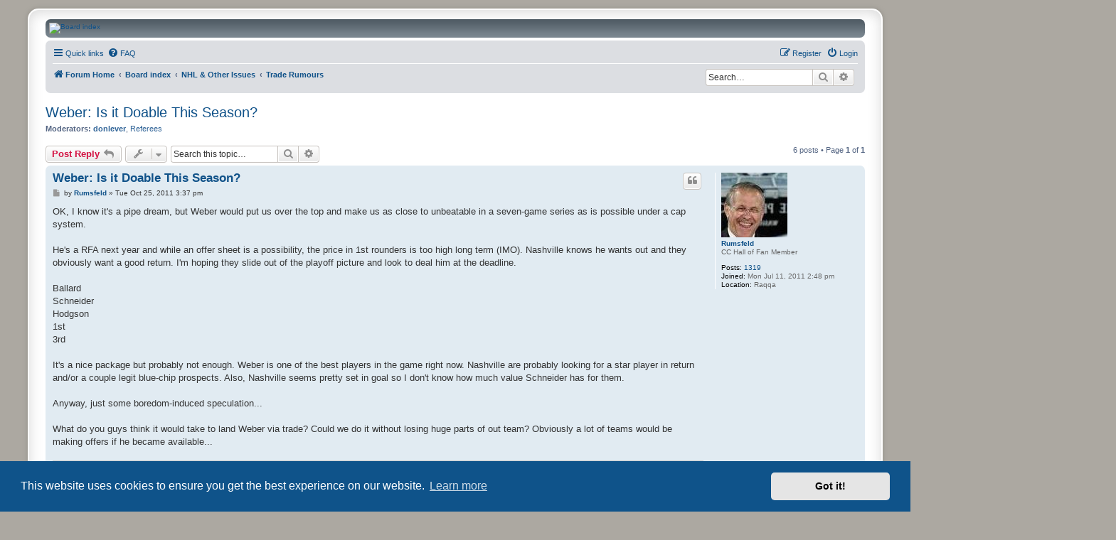

--- FILE ---
content_type: text/html; charset=UTF-8
request_url: https://canuckscorner.com/viewtopic.php?p=118737&sid=4cf040429686a2eb479495310b9d6605
body_size: 11009
content:
<!DOCTYPE html>
<html dir="ltr" lang="en-gb">
<head>
<meta charset="utf-8" />
<meta http-equiv="X-UA-Compatible" content="IE=edge">
<meta name="viewport" content="width=device-width, initial-scale=1" />

<title>Weber: Is it Doable This Season? - CanucksCorner.com Forums</title>


	<link rel="canonical" href="https://canuckscorner.com/forums/viewtopic.php?t=8786">

<!--
	phpBB style name: prosilver Special Edition
	Based on style:   prosilver (this is the default phpBB3 style)
	Original author:  Tom Beddard ( http://www.subBlue.com/ )
	Modified by:      phpBB Limited ( https://www.phpbb.com/ )
-->


<link href="./styles/prosilver/theme/normalize.css?assets_version=50" rel="stylesheet">
<link href="./styles/prosilver/theme/base.css?assets_version=50" rel="stylesheet">
<link href="./styles/prosilver/theme/utilities.css?assets_version=50" rel="stylesheet">
<link href="./styles/prosilver/theme/common.css?assets_version=50" rel="stylesheet">
<link href="./styles/prosilver/theme/links.css?assets_version=50" rel="stylesheet">
<link href="./styles/prosilver/theme/content.css?assets_version=50" rel="stylesheet">
<link href="./styles/prosilver/theme/buttons.css?assets_version=50" rel="stylesheet">
<link href="./styles/prosilver/theme/cp.css?assets_version=50" rel="stylesheet">
<link href="./styles/prosilver/theme/forms.css?assets_version=50" rel="stylesheet">
<link href="./styles/prosilver/theme/icons.css?assets_version=50" rel="stylesheet">
<link href="./styles/prosilver/theme/colours.css?assets_version=50" rel="stylesheet">
<link href="./styles/prosilver/theme/responsive.css?assets_version=50" rel="stylesheet">

<link href="./assets/css/font-awesome.min.css?assets_version=50" rel="stylesheet">
<link href="./styles/prosilver_se/theme/stylesheet.css?assets_version=50" rel="stylesheet">
<link href="./styles/prosilver/theme/en/stylesheet.css?assets_version=50" rel="stylesheet">



	<link href="./assets/cookieconsent/cookieconsent.min.css?assets_version=50" rel="stylesheet">

<!--[if lte IE 9]>
	<link href="./styles/prosilver/theme/tweaks.css?assets_version=50" rel="stylesheet">
<![endif]-->


<link href="./ext/hifikabin/headerbanner/styles/prosilver/theme/headerbanner.css?assets_version=50" rel="stylesheet" media="screen">


<!-- These cannot go into a CSS file -->

<style type="text/css">
.header-banner {
	border-radius: 0px;
	width:1500px;
}

@media only screen and (max-width: 700px), only screen and (max-device-width: 700px) {
	.mobile-header-banner {
		width:700px !important;
	}
}
</style>

</head>
<body id="phpbb" class="nojs notouch section-viewtopic ltr ">


<div id="wrap" class="wrap">
	<a id="top" class="top-anchor" accesskey="t"></a>
	<div id="page-header">
		<div class="headerbar" role="banner">
					<div class="inner">

			<div id="site-description" class="site-description">
				<a id="logo" class="logo" href="https://www.canuckscorner.com/forums/" title="Forum Home">
					<span class="site_logo"></span>
				</a>
				<h1>CanucksCorner.com Forums</h1>
				<p></p>
				<p class="skiplink"><a href="#start_here">Skip to content</a></p>
			</div>

									<div class="banner-header">
<div id="hidden">
	<h1>CanucksCorner.com Forums</h1>
	<p></p>
	<p class="skiplink"><a href="#start_here">Skip to content</a></p>
</div>
<div class="header-banner">
			<a href="https://www.canuckscorner.com/forums/" title="Forum Home"><img class="header-banner" src="https://www.canuckscorner.com/Images/site_logo_1500x200.png" alt="Board index" ></a>
	</div>
</div>

			</div>
					</div>
				<div class="navbar" role="navigation">
	<div class="inner">

	<ul id="nav-main" class="nav-main linklist" role="menubar">

		<li id="quick-links" class="quick-links dropdown-container responsive-menu" data-skip-responsive="true">
			<a href="#" class="dropdown-trigger">
				<i class="icon fa-bars fa-fw" aria-hidden="true"></i><span>Quick links</span>
			</a>
			<div class="dropdown">
				<div class="pointer"><div class="pointer-inner"></div></div>
				<ul class="dropdown-contents" role="menu">
					
											<li class="separator"></li>
																									<li>
								<a href="./search.php?search_id=unanswered&amp;sid=3c3f17537223b18645e5ded7ce1c62d3" role="menuitem">
									<i class="icon fa-file-o fa-fw icon-gray" aria-hidden="true"></i><span>Unanswered topics</span>
								</a>
							</li>
							<li>
								<a href="./search.php?search_id=active_topics&amp;sid=3c3f17537223b18645e5ded7ce1c62d3" role="menuitem">
									<i class="icon fa-file-o fa-fw icon-blue" aria-hidden="true"></i><span>Active topics</span>
								</a>
							</li>
							<li class="separator"></li>
							<li>
								<a href="./search.php?sid=3c3f17537223b18645e5ded7ce1c62d3" role="menuitem">
									<i class="icon fa-search fa-fw" aria-hidden="true"></i><span>Search</span>
								</a>
							</li>
					
										<li class="separator"></li>

									</ul>
			</div>
		</li>

				<li data-skip-responsive="true">
			<a href="/forums/app.php/help/faq?sid=3c3f17537223b18645e5ded7ce1c62d3" rel="help" title="Frequently Asked Questions" role="menuitem">
				<i class="icon fa-question-circle fa-fw" aria-hidden="true"></i><span>FAQ</span>
			</a>
		</li>
						
			<li class="rightside"  data-skip-responsive="true">
			<a href="./ucp.php?mode=login&amp;redirect=viewtopic.php%3Fp%3D118737&amp;sid=3c3f17537223b18645e5ded7ce1c62d3" title="Login" accesskey="x" role="menuitem">
				<i class="icon fa-power-off fa-fw" aria-hidden="true"></i><span>Login</span>
			</a>
		</li>
					<li class="rightside" data-skip-responsive="true">
				<a href="./ucp.php?mode=register&amp;sid=3c3f17537223b18645e5ded7ce1c62d3" role="menuitem">
					<i class="icon fa-pencil-square-o  fa-fw" aria-hidden="true"></i><span>Register</span>
				</a>
			</li>
						</ul>

	<ul id="nav-breadcrumbs" class="nav-breadcrumbs linklist navlinks" role="menubar">
				
		
		<li class="breadcrumbs" itemscope itemtype="https://schema.org/BreadcrumbList">

							<span class="crumb" itemtype="https://schema.org/ListItem" itemprop="itemListElement" itemscope><a itemprop="item" href="https://www.canuckscorner.com/forums/" data-navbar-reference="home"><i class="icon fa-home fa-fw" aria-hidden="true"></i><span itemprop="name">Forum Home</span></a><meta itemprop="position" content="1" /></span>
			
							<span class="crumb" itemtype="https://schema.org/ListItem" itemprop="itemListElement" itemscope><a itemprop="item" href="./index.php?sid=3c3f17537223b18645e5ded7ce1c62d3" accesskey="h" data-navbar-reference="index"><span itemprop="name">Board index</span></a><meta itemprop="position" content="2" /></span>

											
								<span class="crumb" itemtype="https://schema.org/ListItem" itemprop="itemListElement" itemscope data-forum-id="21"><a itemprop="item" href="./viewforum.php?f=21&amp;sid=3c3f17537223b18645e5ded7ce1c62d3"><span itemprop="name">NHL &amp; Other Issues</span></a><meta itemprop="position" content="3" /></span>
															
								<span class="crumb" itemtype="https://schema.org/ListItem" itemprop="itemListElement" itemscope data-forum-id="5"><a itemprop="item" href="./viewforum.php?f=5&amp;sid=3c3f17537223b18645e5ded7ce1c62d3"><span itemprop="name">Trade Rumours</span></a><meta itemprop="position" content="4" /></span>
							
					</li>

		<li id="search-box" class="search-box rightside responsive-hide">
	<form action="./search.php?sid=3c3f17537223b18645e5ded7ce1c62d3" method="get" id="search">
	<fieldset>
		<input name="keywords" id="keyword" type="search" maxlength="128" title="Search for keywords" class="inputbox search tiny" size="20" value="" placeholder="Search…" >
		<button class="button button-search" type="submit" title="Search">
		<i class="icon fa-search fa-fw" aria-hidden="true"></i><span class="sr-only">Search</span>
		</button>
		<a href="./search.php?sid=3c3f17537223b18645e5ded7ce1c62d3" class="button button-search-end" title="Advanced search">
		<i class="icon fa-cog fa-fw" aria-hidden="true"></i><span class="sr-only">Advanced search</span>
		</a>
	</fieldset>
</form>
</li>
<li class="rightside responsive-search">
	<a href="./search.php?sid=3c3f17537223b18645e5ded7ce1c62d3" title="View the advanced search options" role="menuitem">
	<i class="icon fa-search fa-fw" aria-hidden="true"></i><span class="sr-only">Search</span>
	</a>
</li>

			</ul>

	</div>
</div>
	</div>

	
	<a id="start_here" class="anchor"></a>
	<div id="page-body" class="page-body" role="main">
		
		
<h2 class="topic-title"><a href="./viewtopic.php?t=8786&amp;sid=3c3f17537223b18645e5ded7ce1c62d3">Weber: Is it Doable This Season?</a></h2>
<!-- NOTE: remove the style="display: none" when you want to have the forum description on the topic body -->
<div style="display: none !important;">Trade rumours from around the league. Think you have a source? Stand behind your rumours? You better, or don't post in here!<br /></div>
<p>
	<strong>Moderators:</strong> <a href="./memberlist.php?mode=viewprofile&amp;u=18722&amp;sid=3c3f17537223b18645e5ded7ce1c62d3" style="color: #336699;" class="username-coloured">donlever</a>, <a style="color:#336699;" href="./memberlist.php?mode=group&amp;g=89&amp;sid=3c3f17537223b18645e5ded7ce1c62d3">Referees</a>
</p>


<div class="action-bar bar-top">
	
			<a href="./posting.php?mode=reply&amp;t=8786&amp;sid=3c3f17537223b18645e5ded7ce1c62d3" class="button" title="Post a reply">
							<span>Post Reply</span> <i class="icon fa-reply fa-fw" aria-hidden="true"></i>
					</a>
	
			<div class="dropdown-container dropdown-button-control topic-tools">
		<span title="Topic tools" class="button button-secondary dropdown-trigger dropdown-select">
			<i class="icon fa-wrench fa-fw" aria-hidden="true"></i>
			<span class="caret"><i class="icon fa-sort-down fa-fw" aria-hidden="true"></i></span>
		</span>
		<div class="dropdown">
			<div class="pointer"><div class="pointer-inner"></div></div>
			<ul class="dropdown-contents">
																												<li>
					<a href="./viewtopic.php?t=8786&amp;sid=3c3f17537223b18645e5ded7ce1c62d3&amp;view=print" title="Print view" accesskey="p">
						<i class="icon fa-print fa-fw" aria-hidden="true"></i><span>Print view</span>
					</a>
				</li>
											</ul>
		</div>
	</div>
	
			<div class="search-box" role="search">
			<form method="get" id="topic-search" action="./search.php?sid=3c3f17537223b18645e5ded7ce1c62d3">
			<fieldset>
				<input class="inputbox search tiny"  type="search" name="keywords" id="search_keywords" size="20" placeholder="Search this topic…" />
				<button class="button button-search" type="submit" title="Search">
					<i class="icon fa-search fa-fw" aria-hidden="true"></i><span class="sr-only">Search</span>
				</button>
				<a href="./search.php?sid=3c3f17537223b18645e5ded7ce1c62d3" class="button button-search-end" title="Advanced search">
					<i class="icon fa-cog fa-fw" aria-hidden="true"></i><span class="sr-only">Advanced search</span>
				</a>
				<input type="hidden" name="t" value="8786" />
<input type="hidden" name="sf" value="msgonly" />
<input type="hidden" name="sid" value="3c3f17537223b18645e5ded7ce1c62d3" />

			</fieldset>
			</form>
		</div>
	
			<div class="pagination">
			6 posts
							&bull; Page <strong>1</strong> of <strong>1</strong>
					</div>
		</div>




			<div id="p116924" class="post has-profile bg2">
		<div class="inner">

		<dl class="postprofile" id="profile116924">
			<dt class="has-profile-rank has-avatar">
				<div class="avatar-container">
																<a href="./memberlist.php?mode=viewprofile&amp;u=17915&amp;sid=3c3f17537223b18645e5ded7ce1c62d3" class="avatar"><img class="avatar" src="./download/file.php?avatar=17915_1372974955.jpg" width="93" height="91" alt="User avatar" /></a>														</div>
								<a href="./memberlist.php?mode=viewprofile&amp;u=17915&amp;sid=3c3f17537223b18645e5ded7ce1c62d3" class="username">Rumsfeld</a>							</dt>

						<dd class="profile-rank">CC Hall of Fan Member</dd>			
		<dd class="profile-posts"><strong>Posts:</strong> <a href="./search.php?author_id=17915&amp;sr=posts&amp;sid=3c3f17537223b18645e5ded7ce1c62d3">1319</a></dd>		<dd class="profile-joined"><strong>Joined:</strong> Mon Jul 11, 2011 2:48 pm</dd>		
		
											<dd class="profile-custom-field profile-phpbb_location"><strong>Location:</strong> Raqqa</dd>
							
						
		</dl>

		<div class="postbody">
						<div id="post_content116924">

					<h3 class="first">
						<a href="./viewtopic.php?p=116924&amp;sid=3c3f17537223b18645e5ded7ce1c62d3#p116924">Weber: Is it Doable This Season?</a>
		</h3>

													<ul class="post-buttons">
																																									<li>
							<a href="./posting.php?mode=quote&amp;p=116924&amp;sid=3c3f17537223b18645e5ded7ce1c62d3" title="Reply with quote" class="button button-icon-only">
								<i class="icon fa-quote-left fa-fw" aria-hidden="true"></i><span class="sr-only">Quote</span>
							</a>
						</li>
														</ul>
							
						<p class="author">
									<a class="unread" href="./viewtopic.php?p=116924&amp;sid=3c3f17537223b18645e5ded7ce1c62d3#p116924" title="Post">
						<i class="icon fa-file fa-fw icon-lightgray icon-md" aria-hidden="true"></i><span class="sr-only">Post</span>
					</a>
								<span class="responsive-hide">by <strong><a href="./memberlist.php?mode=viewprofile&amp;u=17915&amp;sid=3c3f17537223b18645e5ded7ce1c62d3" class="username">Rumsfeld</a></strong> &raquo; </span><time datetime="2011-10-25T22:37:23+00:00">Tue Oct 25, 2011 3:37 pm</time>
			</p>
			
			
			
			
			<div class="content">OK, I know it's a pipe dream, but Weber would put us over the top and make us as close to unbeatable in a seven-game series as is possible under a cap system.<br>
<br>
He's a RFA next year and while an offer sheet is a possibility, the price in 1st rounders is too high long term (IMO). Nashville knows he wants out and they obviously want a good return. I'm hoping they slide out of the playoff picture and look to deal him at the deadline.<br>
<br>
Ballard<br>
Schneider<br>
Hodgson<br>
1st<br>
3rd<br>
<br>
It's a nice package but probably not enough. Weber is one of the best players in the game right now. Nashville are probably looking for a star player in return and/or a couple legit blue-chip prospects. Also, Nashville seems pretty set in goal so I don't know how much value Schneider has for them.<br>
<br>
Anyway, just some boredom-induced speculation...<br>
<br>
What do you guys think it would take to land Weber via trade? Could we do it without losing huge parts of out team? Obviously a lot of teams would be making offers if he became available...</div>

			
			
									
						
							<div id="sig116924" class="signature">Chairman of the Jim Benning Appreciation Society</div>			
						</div>

		</div>

				<div class="back2top">
						<a href="#top" class="top" title="Top">
				<i class="icon fa-chevron-circle-up fa-fw icon-gray" aria-hidden="true"></i>
				<span class="sr-only">Top</span>
			</a>
					</div>
		
		</div>
	</div>

				<div id="p116929" class="post has-profile bg1">
		<div class="inner">

		<dl class="postprofile" id="profile116929">
			<dt class="has-profile-rank has-avatar">
				<div class="avatar-container">
																<a href="./memberlist.php?mode=viewprofile&amp;u=17915&amp;sid=3c3f17537223b18645e5ded7ce1c62d3" class="avatar"><img class="avatar" src="./download/file.php?avatar=17915_1372974955.jpg" width="93" height="91" alt="User avatar" /></a>														</div>
								<a href="./memberlist.php?mode=viewprofile&amp;u=17915&amp;sid=3c3f17537223b18645e5ded7ce1c62d3" class="username">Rumsfeld</a>							</dt>

						<dd class="profile-rank">CC Hall of Fan Member</dd>			
		<dd class="profile-posts"><strong>Posts:</strong> <a href="./search.php?author_id=17915&amp;sr=posts&amp;sid=3c3f17537223b18645e5ded7ce1c62d3">1319</a></dd>		<dd class="profile-joined"><strong>Joined:</strong> Mon Jul 11, 2011 2:48 pm</dd>		
		
											<dd class="profile-custom-field profile-phpbb_location"><strong>Location:</strong> Raqqa</dd>
							
						
		</dl>

		<div class="postbody">
						<div id="post_content116929">

					<h3 >
						<a href="./viewtopic.php?p=116929&amp;sid=3c3f17537223b18645e5ded7ce1c62d3#p116929">Re: Weber: Is it Doable This Season?</a>
		</h3>

													<ul class="post-buttons">
																																									<li>
							<a href="./posting.php?mode=quote&amp;p=116929&amp;sid=3c3f17537223b18645e5ded7ce1c62d3" title="Reply with quote" class="button button-icon-only">
								<i class="icon fa-quote-left fa-fw" aria-hidden="true"></i><span class="sr-only">Quote</span>
							</a>
						</li>
														</ul>
							
						<p class="author">
									<a class="unread" href="./viewtopic.php?p=116929&amp;sid=3c3f17537223b18645e5ded7ce1c62d3#p116929" title="Post">
						<i class="icon fa-file fa-fw icon-lightgray icon-md" aria-hidden="true"></i><span class="sr-only">Post</span>
					</a>
								<span class="responsive-hide">by <strong><a href="./memberlist.php?mode=viewprofile&amp;u=17915&amp;sid=3c3f17537223b18645e5ded7ce1c62d3" class="username">Rumsfeld</a></strong> &raquo; </span><time datetime="2011-10-25T22:54:27+00:00">Tue Oct 25, 2011 3:54 pm</time>
			</p>
			
			
			
			
			<div class="content"><blockquote><div><cite>trouble wrote:</cite>To get this deal done you would be looking at something more like this<br>
<br>
Edler<br>
Hodgson<br>
1st<br>
2nd<br>
<br>
for Weber and another player</div></blockquote>

If we have to send Edler the other way I wouldn't even bother. The kid is still developing and has complete-game potential that puts him among the NHL elite. Whether he gets there remains to be seen, but I wouldn't trade Edler.</div>

			
			
									
						
							<div id="sig116929" class="signature">Chairman of the Jim Benning Appreciation Society</div>			
						</div>

		</div>

				<div class="back2top">
						<a href="#top" class="top" title="Top">
				<i class="icon fa-chevron-circle-up fa-fw icon-gray" aria-hidden="true"></i>
				<span class="sr-only">Top</span>
			</a>
					</div>
		
		</div>
	</div>

				<div id="p116998" class="post has-profile bg2">
		<div class="inner">

		<dl class="postprofile" id="profile116998">
			<dt class="has-profile-rank no-avatar">
				<div class="avatar-container">
																			</div>
								<a href="./memberlist.php?mode=viewprofile&amp;u=17867&amp;sid=3c3f17537223b18645e5ded7ce1c62d3" class="username">dbr</a>							</dt>

						<dd class="profile-rank">CC 1st Team All-Star</dd>			
		<dd class="profile-posts"><strong>Posts:</strong> <a href="./search.php?author_id=17867&amp;sr=posts&amp;sid=3c3f17537223b18645e5ded7ce1c62d3">590</a></dd>		<dd class="profile-joined"><strong>Joined:</strong> Sat Jul 09, 2011 5:37 pm</dd>		
		
						
						
		</dl>

		<div class="postbody">
						<div id="post_content116998">

					<h3 >
						<a href="./viewtopic.php?p=116998&amp;sid=3c3f17537223b18645e5ded7ce1c62d3#p116998">Re: Weber: Is it Doable This Season?</a>
		</h3>

													<ul class="post-buttons">
																																									<li>
							<a href="./posting.php?mode=quote&amp;p=116998&amp;sid=3c3f17537223b18645e5ded7ce1c62d3" title="Reply with quote" class="button button-icon-only">
								<i class="icon fa-quote-left fa-fw" aria-hidden="true"></i><span class="sr-only">Quote</span>
							</a>
						</li>
														</ul>
							
						<p class="author">
									<a class="unread" href="./viewtopic.php?p=116998&amp;sid=3c3f17537223b18645e5ded7ce1c62d3#p116998" title="Post">
						<i class="icon fa-file fa-fw icon-lightgray icon-md" aria-hidden="true"></i><span class="sr-only">Post</span>
					</a>
								<span class="responsive-hide">by <strong><a href="./memberlist.php?mode=viewprofile&amp;u=17867&amp;sid=3c3f17537223b18645e5ded7ce1c62d3" class="username">dbr</a></strong> &raquo; </span><time datetime="2011-10-26T16:03:52+00:00">Wed Oct 26, 2011 9:03 am</time>
			</p>
			
			
			
			
			<div class="content">For any deal to happen this season we'd either need a long term injury to a core player or to send Keith Ballard the other way; even assuming Mason Raymond stays out of the lineup until the end of the year we have to clear $5m in cap space for Weber (and more if we are trading away a player like Schneider who must also be replaced). <br>
<br>
So Ballard is the obvious player to make the cap numbers work, but does Nashville want to commit three more years and $12.6m to this guy? We can ask S_C to go into great detail about why they wouldn't but the short version is that he's a bit of a riverboat gambler for whom it is not unprecedented to have a bad <em class="text-italics">season</em> here and there. And this coming from a poster who likes KB4.<br>
<br>
But yeah.. I think the core of the deal has to be Weber for Ballard and at least one other player off the roster (likely Hodgson), and to make it even slightly appealing I'm sure the Preds would want to take their pick of the organizations best young players. Schneider, Schroeder, Jensen, etc.<br>
<br>
In order to make this happen in season we would basically have to sell the farm. The thing is, Weber might actually be worth it - but I doubt the Predators even think about this unless their season is an unmitigated disaster. Even then I would guess they'd try to deal Suter or even Rinne and hope they can fight back to contention while they still have a shot at re-signing Weber.</div>

			
			
									
						
										
						</div>

		</div>

				<div class="back2top">
						<a href="#top" class="top" title="Top">
				<i class="icon fa-chevron-circle-up fa-fw icon-gray" aria-hidden="true"></i>
				<span class="sr-only">Top</span>
			</a>
					</div>
		
		</div>
	</div>

				<div id="p117114" class="post has-profile bg1">
		<div class="inner">

		<dl class="postprofile" id="profile117114">
			<dt class="has-profile-rank has-avatar">
				<div class="avatar-container">
																<a href="./memberlist.php?mode=viewprofile&amp;u=28&amp;sid=3c3f17537223b18645e5ded7ce1c62d3" class="avatar"><img class="avatar" src="./images/avatars/gallery/Misc/seattle_seahawks.jpg" width="100" height="100" alt="User avatar" /></a>														</div>
								<a href="./memberlist.php?mode=viewprofile&amp;u=28&amp;sid=3c3f17537223b18645e5ded7ce1c62d3" class="username">Jovorock</a>							</dt>

						<dd class="profile-rank">Moderator &amp; MVP<br /><img src="./images/ranks/mvp.gif" alt="Moderator &amp; MVP" title="Moderator &amp; MVP" /></dd>			
		<dd class="profile-posts"><strong>Posts:</strong> <a href="./search.php?author_id=28&amp;sr=posts&amp;sid=3c3f17537223b18645e5ded7ce1c62d3">41</a></dd>		<dd class="profile-joined"><strong>Joined:</strong> Mon Aug 09, 2004 12:46 pm</dd>		
		
											<dd class="profile-custom-field profile-phpbb_location"><strong>Location:</strong> Kelowna</dd>
							
						
		</dl>

		<div class="postbody">
						<div id="post_content117114">

					<h3 >
						<a href="./viewtopic.php?p=117114&amp;sid=3c3f17537223b18645e5ded7ce1c62d3#p117114">Re: Weber: Is it Doable This Season?</a>
		</h3>

													<ul class="post-buttons">
																																									<li>
							<a href="./posting.php?mode=quote&amp;p=117114&amp;sid=3c3f17537223b18645e5ded7ce1c62d3" title="Reply with quote" class="button button-icon-only">
								<i class="icon fa-quote-left fa-fw" aria-hidden="true"></i><span class="sr-only">Quote</span>
							</a>
						</li>
														</ul>
							
						<p class="author">
									<a class="unread" href="./viewtopic.php?p=117114&amp;sid=3c3f17537223b18645e5ded7ce1c62d3#p117114" title="Post">
						<i class="icon fa-file fa-fw icon-lightgray icon-md" aria-hidden="true"></i><span class="sr-only">Post</span>
					</a>
								<span class="responsive-hide">by <strong><a href="./memberlist.php?mode=viewprofile&amp;u=28&amp;sid=3c3f17537223b18645e5ded7ce1c62d3" class="username">Jovorock</a></strong> &raquo; </span><time datetime="2011-10-27T04:24:41+00:00">Wed Oct 26, 2011 9:24 pm</time>
			</p>
			
			
			
			
			<div class="content">The Canucsk took Kesler ahead of Weber in that draft, should the Canucks took Weber ways ahead of draft listing? I remember them trying to move up to get Shea in the 2nd round but they couldn't, they messed up by not moving up eh!<br>
<br>
Shea lives in Kelowna, would he take a home town discount to play in Vancouver? Shea is getting $7.5 M this year, what could we shead off the cap to get him at the trading dealine or for next year?</div>

			
			
									
						
							<div id="sig117114" class="signature">Keep your friends and your enemies very close<br>
You never know when you might have to stab one <br>
of them in the back!</div>			
						</div>

		</div>

				<div class="back2top">
						<a href="#top" class="top" title="Top">
				<i class="icon fa-chevron-circle-up fa-fw icon-gray" aria-hidden="true"></i>
				<span class="sr-only">Top</span>
			</a>
					</div>
		
		</div>
	</div>

				<div id="p118737" class="post has-profile bg2">
		<div class="inner">

		<dl class="postprofile" id="profile118737">
			<dt class="has-profile-rank has-avatar">
				<div class="avatar-container">
																<a href="./memberlist.php?mode=viewprofile&amp;u=17876&amp;sid=3c3f17537223b18645e5ded7ce1c62d3" class="avatar"><img class="avatar" src="./download/file.php?avatar=17876_1567289193.jpg" width="100" height="100" alt="User avatar" /></a>														</div>
								<a href="./memberlist.php?mode=viewprofile&amp;u=17876&amp;sid=3c3f17537223b18645e5ded7ce1c62d3" class="username">SKYO</a>							</dt>

						<dd class="profile-rank">MVP<br /><img src="./images/ranks/mvp.gif" alt="MVP" title="MVP" /></dd>			
		<dd class="profile-posts"><strong>Posts:</strong> <a href="./search.php?author_id=17876&amp;sr=posts&amp;sid=3c3f17537223b18645e5ded7ce1c62d3">3403</a></dd>		<dd class="profile-joined"><strong>Joined:</strong> Sat Jul 09, 2011 10:34 pm</dd>		
		
						
						
		</dl>

		<div class="postbody">
						<div id="post_content118737">

					<h3 >
						<a href="./viewtopic.php?p=118737&amp;sid=3c3f17537223b18645e5ded7ce1c62d3#p118737">Re: Weber: Is it Doable This Season?</a>
		</h3>

													<ul class="post-buttons">
																																									<li>
							<a href="./posting.php?mode=quote&amp;p=118737&amp;sid=3c3f17537223b18645e5ded7ce1c62d3" title="Reply with quote" class="button button-icon-only">
								<i class="icon fa-quote-left fa-fw" aria-hidden="true"></i><span class="sr-only">Quote</span>
							</a>
						</li>
														</ul>
							
						<p class="author">
									<a class="unread" href="./viewtopic.php?p=118737&amp;sid=3c3f17537223b18645e5ded7ce1c62d3#p118737" title="Post">
						<i class="icon fa-file fa-fw icon-lightgray icon-md" aria-hidden="true"></i><span class="sr-only">Post</span>
					</a>
								<span class="responsive-hide">by <strong><a href="./memberlist.php?mode=viewprofile&amp;u=17876&amp;sid=3c3f17537223b18645e5ded7ce1c62d3" class="username">SKYO</a></strong> &raquo; </span><time datetime="2011-11-13T04:51:19+00:00">Sat Nov 12, 2011 8:51 pm</time>
			</p>
			
			
			
			
			<div class="content">It would take two trades to get it done, Schneider+ for a top six forward, and that forward packaged with Ballard/Tanev, a prospect like Schroeder and a 1st to get it done.<br>
<br>
And that's only possible if he doesn't want to re-sign in the offseason, the better bet would be Suter if you wanted something done this season, except he plays LD as well.</div>

			
			
									
						
							<div id="sig118737" class="signature">Can the Canucks just win a Cup within the next 5 years.</div>			
						</div>

		</div>

				<div class="back2top">
						<a href="#top" class="top" title="Top">
				<i class="icon fa-chevron-circle-up fa-fw icon-gray" aria-hidden="true"></i>
				<span class="sr-only">Top</span>
			</a>
					</div>
		
		</div>
	</div>

				<div id="p134868" class="post has-profile bg1">
		<div class="inner">

		<dl class="postprofile" id="profile134868">
			<dt class="has-profile-rank has-avatar">
				<div class="avatar-container">
																<a href="./memberlist.php?mode=viewprofile&amp;u=17876&amp;sid=3c3f17537223b18645e5ded7ce1c62d3" class="avatar"><img class="avatar" src="./download/file.php?avatar=17876_1567289193.jpg" width="100" height="100" alt="User avatar" /></a>														</div>
								<a href="./memberlist.php?mode=viewprofile&amp;u=17876&amp;sid=3c3f17537223b18645e5ded7ce1c62d3" class="username">SKYO</a>							</dt>

						<dd class="profile-rank">MVP<br /><img src="./images/ranks/mvp.gif" alt="MVP" title="MVP" /></dd>			
		<dd class="profile-posts"><strong>Posts:</strong> <a href="./search.php?author_id=17876&amp;sr=posts&amp;sid=3c3f17537223b18645e5ded7ce1c62d3">3403</a></dd>		<dd class="profile-joined"><strong>Joined:</strong> Sat Jul 09, 2011 10:34 pm</dd>		
		
						
						
		</dl>

		<div class="postbody">
						<div id="post_content134868">

					<h3 >
						<a href="./viewtopic.php?p=134868&amp;sid=3c3f17537223b18645e5ded7ce1c62d3#p134868">Re: Weber: Is it Doable This Season?</a>
		</h3>

													<ul class="post-buttons">
																																									<li>
							<a href="./posting.php?mode=quote&amp;p=134868&amp;sid=3c3f17537223b18645e5ded7ce1c62d3" title="Reply with quote" class="button button-icon-only">
								<i class="icon fa-quote-left fa-fw" aria-hidden="true"></i><span class="sr-only">Quote</span>
							</a>
						</li>
														</ul>
							
						<p class="author">
									<a class="unread" href="./viewtopic.php?p=134868&amp;sid=3c3f17537223b18645e5ded7ce1c62d3#p134868" title="Post">
						<i class="icon fa-file fa-fw icon-lightgray icon-md" aria-hidden="true"></i><span class="sr-only">Post</span>
					</a>
								<span class="responsive-hide">by <strong><a href="./memberlist.php?mode=viewprofile&amp;u=17876&amp;sid=3c3f17537223b18645e5ded7ce1c62d3" class="username">SKYO</a></strong> &raquo; </span><time datetime="2012-04-14T15:36:01+00:00">Sat Apr 14, 2012 8:36 am</time>
			</p>
			
			
			
			
			<div class="content">The way Nashville has improved, they could keep Weber long term.</div>

			
			
									
						
							<div id="sig134868" class="signature">Can the Canucks just win a Cup within the next 5 years.</div>			
						</div>

		</div>

				<div class="back2top">
						<a href="#top" class="top" title="Top">
				<i class="icon fa-chevron-circle-up fa-fw icon-gray" aria-hidden="true"></i>
				<span class="sr-only">Top</span>
			</a>
					</div>
		
		</div>
	</div>

	

	<div class="action-bar bar-bottom">
	
			<a href="./posting.php?mode=reply&amp;t=8786&amp;sid=3c3f17537223b18645e5ded7ce1c62d3" class="button" title="Post a reply">
							<span>Post Reply</span> <i class="icon fa-reply fa-fw" aria-hidden="true"></i>
					</a>
		
		<div class="dropdown-container dropdown-button-control topic-tools">
		<span title="Topic tools" class="button button-secondary dropdown-trigger dropdown-select">
			<i class="icon fa-wrench fa-fw" aria-hidden="true"></i>
			<span class="caret"><i class="icon fa-sort-down fa-fw" aria-hidden="true"></i></span>
		</span>
		<div class="dropdown">
			<div class="pointer"><div class="pointer-inner"></div></div>
			<ul class="dropdown-contents">
																												<li>
					<a href="./viewtopic.php?t=8786&amp;sid=3c3f17537223b18645e5ded7ce1c62d3&amp;view=print" title="Print view" accesskey="p">
						<i class="icon fa-print fa-fw" aria-hidden="true"></i><span>Print view</span>
					</a>
				</li>
											</ul>
		</div>
	</div>

			<form method="post" action="./viewtopic.php?t=8786&amp;sid=3c3f17537223b18645e5ded7ce1c62d3">
		<div class="dropdown-container dropdown-container-left dropdown-button-control sort-tools">
	<span title="Display and sorting options" class="button button-secondary dropdown-trigger dropdown-select">
		<i class="icon fa-sort-amount-asc fa-fw" aria-hidden="true"></i>
		<span class="caret"><i class="icon fa-sort-down fa-fw" aria-hidden="true"></i></span>
	</span>
	<div class="dropdown hidden">
		<div class="pointer"><div class="pointer-inner"></div></div>
		<div class="dropdown-contents">
			<fieldset class="display-options">
							<label>Display: <select name="st" id="st"><option value="0" selected="selected">All posts</option><option value="1">1 day</option><option value="7">7 days</option><option value="14">2 weeks</option><option value="30">1 month</option><option value="90">3 months</option><option value="180">6 months</option><option value="365">1 year</option></select></label>
								<label>Sort by: <select name="sk" id="sk"><option value="a">Author</option><option value="t" selected="selected">Post time</option><option value="s">Subject</option></select></label>
				<label>Direction: <select name="sd" id="sd"><option value="a" selected="selected">Ascending</option><option value="d">Descending</option></select></label>
								<hr class="dashed" />
				<input type="submit" class="button2" name="sort" value="Go" />
						</fieldset>
		</div>
	</div>
</div>
		</form>
	
	
	
			<div class="pagination">
			6 posts
							&bull; Page <strong>1</strong> of <strong>1</strong>
					</div>
	</div>


<div class="action-bar actions-jump">
		<p class="jumpbox-return">
		<a href="./viewforum.php?f=5&amp;sid=3c3f17537223b18645e5ded7ce1c62d3" class="left-box arrow-left" accesskey="r">
			<i class="icon fa-angle-left fa-fw icon-black" aria-hidden="true"></i><span>Return to “Trade Rumours”</span>
		</a>
	</p>
	
		<div class="jumpbox dropdown-container dropdown-container-right dropdown-up dropdown-left dropdown-button-control" id="jumpbox">
			<span title="Jump to" class="button button-secondary dropdown-trigger dropdown-select">
				<span>Jump to</span>
				<span class="caret"><i class="icon fa-sort-down fa-fw" aria-hidden="true"></i></span>
			</span>
		<div class="dropdown">
			<div class="pointer"><div class="pointer-inner"></div></div>
			<ul class="dropdown-contents">
																				<li><a href="./viewforum.php?f=17&amp;sid=3c3f17537223b18645e5ded7ce1c62d3" class="jumpbox-cat-link"> <span> Announcements</span></a></li>
																<li><a href="./viewforum.php?f=7&amp;sid=3c3f17537223b18645e5ded7ce1c62d3" class="jumpbox-sub-link"><span class="spacer"></span> <span>&#8627; &nbsp; Site Announcements</span></a></li>
																<li><a href="./viewforum.php?f=13&amp;sid=3c3f17537223b18645e5ded7ce1c62d3" class="jumpbox-sub-link"><span class="spacer"></span> <span>&#8627; &nbsp; Help and Suggestions</span></a></li>
																<li><a href="./viewforum.php?f=18&amp;sid=3c3f17537223b18645e5ded7ce1c62d3" class="jumpbox-cat-link"> <span> Vancouver Canucks Hockey</span></a></li>
																<li><a href="./viewforum.php?f=2&amp;sid=3c3f17537223b18645e5ded7ce1c62d3" class="jumpbox-sub-link"><span class="spacer"></span> <span>&#8627; &nbsp; Canucks Corner Chat</span></a></li>
																<li><a href="./viewforum.php?f=3&amp;sid=3c3f17537223b18645e5ded7ce1c62d3" class="jumpbox-sub-link"><span class="spacer"></span> <span>&#8627; &nbsp; Doc's Game Day Forum</span></a></li>
																<li><a href="./viewforum.php?f=10&amp;sid=3c3f17537223b18645e5ded7ce1c62d3" class="jumpbox-sub-link"><span class="spacer"></span> <span>&#8627; &nbsp; Johnny Canucks (AHL Talk)</span></a></li>
																<li><a href="./viewforum.php?f=23&amp;sid=3c3f17537223b18645e5ded7ce1c62d3" class="jumpbox-sub-link"><span class="spacer"></span> <span>&#8627; &nbsp; International Hockey</span></a></li>
																<li><a href="./viewforum.php?f=19&amp;sid=3c3f17537223b18645e5ded7ce1c62d3" class="jumpbox-cat-link"> <span> The Water Cooler</span></a></li>
																<li><a href="./viewforum.php?f=8&amp;sid=3c3f17537223b18645e5ded7ce1c62d3" class="jumpbox-sub-link"><span class="spacer"></span> <span>&#8627; &nbsp; Creeper's Bar &amp; Grill</span></a></li>
																<li><a href="./viewforum.php?f=14&amp;sid=3c3f17537223b18645e5ded7ce1c62d3" class="jumpbox-sub-link"><span class="spacer"></span> <span>&#8627; &nbsp; Canucks Corner Hockey Pool</span></a></li>
																<li><a href="./viewforum.php?f=21&amp;sid=3c3f17537223b18645e5ded7ce1c62d3" class="jumpbox-cat-link"> <span> NHL &amp; Other Issues</span></a></li>
																<li><a href="./viewforum.php?f=5&amp;sid=3c3f17537223b18645e5ded7ce1c62d3" class="jumpbox-sub-link"><span class="spacer"></span> <span>&#8627; &nbsp; Trade Rumours</span></a></li>
											</ul>
		</div>
	</div>

	</div>




			</div>


<div id="page-footer" class="page-footer" role="contentinfo">
	<div class="navbar" role="navigation">
	<div class="inner">

	<ul id="nav-footer" class="nav-footer linklist" role="menubar">
		<li class="breadcrumbs">
							<span class="crumb"><a href="https://www.canuckscorner.com/forums/" data-navbar-reference="home"><i class="icon fa-home fa-fw" aria-hidden="true"></i><span>Forum Home</span></a></span>									<span class="crumb"><a href="./index.php?sid=3c3f17537223b18645e5ded7ce1c62d3" data-navbar-reference="index"><span>Board index</span></a></span>					</li>
		
				<li class="rightside">All times are <span title="America/Vancouver">UTC-08:00</span></li>
							<li class="rightside">
				<a href="/forums/app.php/user/delete_cookies?sid=3c3f17537223b18645e5ded7ce1c62d3" data-ajax="true" data-refresh="true" role="menuitem">
					<i class="icon fa-trash fa-fw" aria-hidden="true"></i><span>Delete cookies</span>
				</a>
			</li>
														</ul>

	</div>
</div>

	<div id="darkenwrapper" class="darkenwrapper" data-ajax-error-title="AJAX error" data-ajax-error-text="Something went wrong when processing your request." data-ajax-error-text-abort="User aborted request." data-ajax-error-text-timeout="Your request timed out; please try again." data-ajax-error-text-parsererror="Something went wrong with the request and the server returned an invalid reply.">
		<div id="darken" class="darken">&nbsp;</div>
	</div>

	<div id="phpbb_alert" class="phpbb_alert" data-l-err="Error" data-l-timeout-processing-req="Request timed out.">
		<a href="#" class="alert_close">
			<i class="icon fa-times-circle fa-fw" aria-hidden="true"></i>
		</a>
		<h3 class="alert_title">&nbsp;</h3><p class="alert_text"></p>
	</div>
	<div id="phpbb_confirm" class="phpbb_alert">
		<a href="#" class="alert_close">
			<i class="icon fa-times-circle fa-fw" aria-hidden="true"></i>
		</a>
		<div class="alert_text"></div>
	</div>
</div>

</div>

	<div class="copyright">
				<p class="footer-row">
			<span class="footer-copyright">Powered by <a href="https://www.phpbb.com/">phpBB</a>&reg; Forum Software &copy; phpBB Limited</span>
		</p>
						<p class="footer-row" role="menu">
			<a class="footer-link" href="./ucp.php?mode=privacy&amp;sid=3c3f17537223b18645e5ded7ce1c62d3" title="Privacy" role="menuitem">
				<span class="footer-link-text">Privacy</span>
			</a>
			|
			<a class="footer-link" href="./ucp.php?mode=terms&amp;sid=3c3f17537223b18645e5ded7ce1c62d3" title="Terms" role="menuitem">
				<span class="footer-link-text">Terms</span>
			</a>
		</p>
					</div>

<div>
	<a id="bottom" class="anchor" accesskey="z"></a>
	</div>

<script src="./assets/javascript/jquery-3.7.1.min.js?assets_version=50"></script>
<script src="./assets/javascript/core.js?assets_version=50"></script>

	<script src="./assets/cookieconsent/cookieconsent.min.js?assets_version=50"></script>
	<script>
		if (typeof window.cookieconsent === "object") {
			window.addEventListener("load", function(){
				window.cookieconsent.initialise({
					"palette": {
						"popup": {
							"background": "#0F538A"
						},
						"button": {
							"background": "#E5E5E5"
						}
					},
					"theme": "classic",
					"content": {
						"message": "This\u0020website\u0020uses\u0020cookies\u0020to\u0020ensure\u0020you\u0020get\u0020the\u0020best\u0020experience\u0020on\u0020our\u0020website.",
						"dismiss": "Got\u0020it\u0021",
						"link": "Learn\u0020more",
						"href": "./ucp.php?mode=privacy&amp;sid=3c3f17537223b18645e5ded7ce1c62d3"
					}
				});
			});
		}
	</script>


<script src="./styles/prosilver/template/forum_fn.js?assets_version=50"></script>
<script src="./styles/prosilver/template/ajax.js?assets_version=50"></script>



</body>
</html>
